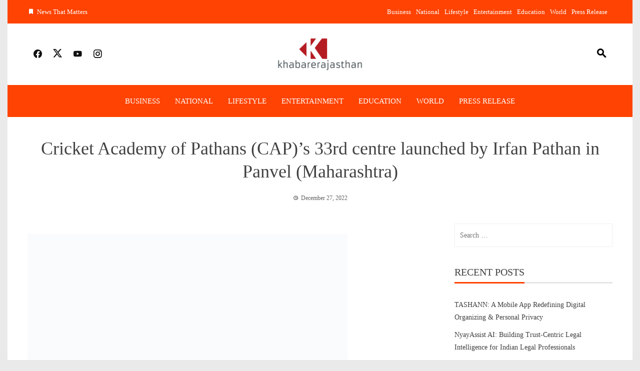

--- FILE ---
content_type: text/html; charset=UTF-8
request_url: https://khabarerajasthan.com/index.php/2022/12/27/cricket-academy-of-pathans-caps-33rd-centre-launched-by-irfan-pathan-in-panvel-maharashtra/
body_size: 21243
content:
<!DOCTYPE html><html lang="en-US"><head><script data-no-optimize="1">var litespeed_docref=sessionStorage.getItem("litespeed_docref");litespeed_docref&&(Object.defineProperty(document,"referrer",{get:function(){return litespeed_docref}}),sessionStorage.removeItem("litespeed_docref"));</script> <meta charset="UTF-8"><meta name="viewport" content="width=device-width, initial-scale=1"><link rel="profile" href="http://gmpg.org/xfn/11"><title>Cricket Academy of Pathans (CAP)’s 33rd centre launched by Irfan Pathan in Panvel (Maharashtra) &#8211; KhabareRajasthan</title><meta name='robots' content='max-image-preview:large' /><link rel='dns-prefetch' href='//fonts.googleapis.com' /><link rel="alternate" type="application/rss+xml" title="KhabareRajasthan &raquo; Feed" href="https://khabarerajasthan.com/index.php/feed/" /><link rel="alternate" title="oEmbed (JSON)" type="application/json+oembed" href="https://khabarerajasthan.com/index.php/wp-json/oembed/1.0/embed?url=https%3A%2F%2Fkhabarerajasthan.com%2Findex.php%2F2022%2F12%2F27%2Fcricket-academy-of-pathans-caps-33rd-centre-launched-by-irfan-pathan-in-panvel-maharashtra%2F" /><link rel="alternate" title="oEmbed (XML)" type="text/xml+oembed" href="https://khabarerajasthan.com/index.php/wp-json/oembed/1.0/embed?url=https%3A%2F%2Fkhabarerajasthan.com%2Findex.php%2F2022%2F12%2F27%2Fcricket-academy-of-pathans-caps-33rd-centre-launched-by-irfan-pathan-in-panvel-maharashtra%2F&#038;format=xml" /><style id='wp-img-auto-sizes-contain-inline-css'>img:is([sizes=auto i],[sizes^="auto," i]){contain-intrinsic-size:3000px 1500px}
/*# sourceURL=wp-img-auto-sizes-contain-inline-css */</style><style id="litespeed-ccss">.wp-block-latest-posts{box-sizing:border-box}.wp-block-latest-posts.wp-block-latest-posts__list{list-style:none;padding-left:0}.wp-block-latest-posts.wp-block-latest-posts__list li{clear:both}ul{box-sizing:border-box}:root{--wp--preset--font-size--normal:16px;--wp--preset--font-size--huge:42px}.screen-reader-text{border:0;clip:rect(1px,1px,1px,1px);-webkit-clip-path:inset(50%);clip-path:inset(50%);height:1px;margin:-1px;overflow:hidden;padding:0;position:absolute;width:1px;word-wrap:normal!important}body{--wp--preset--color--black:#000;--wp--preset--color--cyan-bluish-gray:#abb8c3;--wp--preset--color--white:#fff;--wp--preset--color--pale-pink:#f78da7;--wp--preset--color--vivid-red:#cf2e2e;--wp--preset--color--luminous-vivid-orange:#ff6900;--wp--preset--color--luminous-vivid-amber:#fcb900;--wp--preset--color--light-green-cyan:#7bdcb5;--wp--preset--color--vivid-green-cyan:#00d084;--wp--preset--color--pale-cyan-blue:#8ed1fc;--wp--preset--color--vivid-cyan-blue:#0693e3;--wp--preset--color--vivid-purple:#9b51e0;--wp--preset--gradient--vivid-cyan-blue-to-vivid-purple:linear-gradient(135deg,rgba(6,147,227,1) 0%,#9b51e0 100%);--wp--preset--gradient--light-green-cyan-to-vivid-green-cyan:linear-gradient(135deg,#7adcb4 0%,#00d082 100%);--wp--preset--gradient--luminous-vivid-amber-to-luminous-vivid-orange:linear-gradient(135deg,rgba(252,185,0,1) 0%,rgba(255,105,0,1) 100%);--wp--preset--gradient--luminous-vivid-orange-to-vivid-red:linear-gradient(135deg,rgba(255,105,0,1) 0%,#cf2e2e 100%);--wp--preset--gradient--very-light-gray-to-cyan-bluish-gray:linear-gradient(135deg,#eee 0%,#a9b8c3 100%);--wp--preset--gradient--cool-to-warm-spectrum:linear-gradient(135deg,#4aeadc 0%,#9778d1 20%,#cf2aba 40%,#ee2c82 60%,#fb6962 80%,#fef84c 100%);--wp--preset--gradient--blush-light-purple:linear-gradient(135deg,#ffceec 0%,#9896f0 100%);--wp--preset--gradient--blush-bordeaux:linear-gradient(135deg,#fecda5 0%,#fe2d2d 50%,#6b003e 100%);--wp--preset--gradient--luminous-dusk:linear-gradient(135deg,#ffcb70 0%,#c751c0 50%,#4158d0 100%);--wp--preset--gradient--pale-ocean:linear-gradient(135deg,#fff5cb 0%,#b6e3d4 50%,#33a7b5 100%);--wp--preset--gradient--electric-grass:linear-gradient(135deg,#caf880 0%,#71ce7e 100%);--wp--preset--gradient--midnight:linear-gradient(135deg,#020381 0%,#2874fc 100%);--wp--preset--font-size--small:.9rem;--wp--preset--font-size--medium:1.05rem;--wp--preset--font-size--large:clamp(1.39rem,1.39rem + ((1vw - .2rem)*0.836),1.85rem);--wp--preset--font-size--x-large:clamp(1.85rem,1.85rem + ((1vw - .2rem)*1.182),2.5rem);--wp--preset--font-size--xx-large:clamp(2.5rem,2.5rem + ((1vw - .2rem)*1.4),3.27rem);--wp--preset--font-family--body:"Inter",sans-serif;--wp--preset--font-family--heading:"Jost",sans-serif;--wp--preset--spacing--20:.44rem;--wp--preset--spacing--30:.67rem;--wp--preset--spacing--40:1rem;--wp--preset--spacing--50:1.5rem;--wp--preset--spacing--60:2.25rem;--wp--preset--spacing--70:3.38rem;--wp--preset--spacing--80:5.06rem;--wp--preset--shadow--natural:6px 6px 9px rgba(0,0,0,.2);--wp--preset--shadow--deep:12px 12px 50px rgba(0,0,0,.4);--wp--preset--shadow--sharp:6px 6px 0px rgba(0,0,0,.2);--wp--preset--shadow--outlined:6px 6px 0px -3px rgba(255,255,255,1),6px 6px rgba(0,0,0,1);--wp--preset--shadow--crisp:6px 6px 0px rgba(0,0,0,1)}body{margin:0;--wp--style--global--content-size:900px;--wp--style--global--wide-size:1200px}body{--wp--style--block-gap:1.2rem}body{font-family:var(--wp--preset--font-family--body);font-size:var(--wp--preset--font-size--medium);font-style:normal;font-weight:400;line-height:1.55;--wp--style--root--padding-top:0px;--wp--style--root--padding-right:50px;--wp--style--root--padding-bottom:0px;--wp--style--root--padding-left:50px}h1,h3{font-family:var(--wp--preset--font-family--heading);font-weight:400;line-height:1.2}h1{font-size:var(--wp--preset--font-size--xx-large);line-height:1.15}h3{font-size:var(--wp--preset--font-size--large)}html{font-family:sans-serif;-webkit-text-size-adjust:100%;-ms-text-size-adjust:100%}body{margin:0}aside,footer,header,nav{display:block}a{background-color:transparent;text-decoration:none}img{border:0}button,input{color:inherit;font:inherit;margin:0}button{overflow:visible}button{text-transform:none}button{-webkit-appearance:button}button::-moz-focus-inner,input::-moz-focus-inner{border:0;padding:0}input{line-height:normal}input[type=search]{-webkit-appearance:textfield}input[type=search]::-webkit-search-cancel-button,input[type=search]::-webkit-search-decoration{-webkit-appearance:none}html,body,button,input{color:var(--viral-news-body-color,#404040);font-size:var(--viral-news-body-size,14px);letter-spacing:var(--viral-news-body-letter-spacing,0);line-height:var(--viral-news-body-line-height,1.8);font-family:var(--viral-news-body-family,Libre Baskerville);font-weight:var(--viral-news-body-weight,400);font-style:var(--viral-news-body-style,normal);text-decoration:var(--viral-news-body-text-decoration,none);text-transform:var(--viral-news-body-text-transform,none)}h1,h3{font-family:var(--viral-news-header-family,Playfair Display);letter-spacing:var(--viral-news-header-letter-spacing,0);line-height:var(--viral-news-header-line-height,1.3);font-weight:var(--viral-news-header-weight,400);font-style:var(--viral-news-header-style,normal);text-decoration:var(--viral-news-header-text-decoration,none);text-transform:var(--viral-news-header-text-transform,none);margin:0}h1{font-size:36px;margin-bottom:15px}h3{font-size:26px;margin-bottom:15px}p{margin:0 0 15px}i{font-style:italic}html{box-sizing:border-box}*,*:before,*:after{box-sizing:inherit}body{background:#fff}ul{margin:0 0 20px 25px;padding:0}ul{list-style:square}img{height:auto;max-width:100%;vertical-align:middle}button{background:var(--viral-news-template-color,#0078af);color:#fff;padding:10px 20px;border:0}input[type=search]{border:1px solid #eee;width:100%;padding:10px}a{color:var(--viral-news-body-color,#404040);text-decoration:none}.screen-reader-text{border:0;clip:rect(1px,1px,1px,1px);clip-path:inset(50%);height:1px;margin:-1px;overflow:hidden;padding:0;position:absolute!important;width:1px;word-wrap:normal!important}.wp-block-latest-posts.wp-block-latest-posts__list{margin-left:0}.vn-clearfix:before,.vn-clearfix:after,.site-footer:before,.site-footer:after{content:"";display:table}.vn-clearfix:after,.site-footer:after{clear:both}.widget{margin:0 0 30px}.widget a{color:#404040}.search-form{display:flex}#primary{width:69%;float:left}.vn-main-header{margin-bottom:40px;text-align:center}.vn-main-header h1{margin-bottom:0}.error404 .page-content{min-height:200px}.widget_categories li:before,.widget_categories li:after{content:"";display:table}.widget_categories li:after{clear:both}.widget_categories li{text-align:right}.widget_categories li a{float:left}.vn-boxed{background:#eaeaea}.vn-boxed #vn-page{width:1250px;margin:0 auto;background:#fff}.vn-container{width:1170px;margin:0 auto}#vn-masthead{position:relative;z-index:999}.vn-top-header{color:#333;padding:12px 0;font-size:13px;border-bottom:1px solid #eee;background:#fff}.vn-top-header.vn-theme-color{border:none;color:#fff;background:var(--viral-news-template-color,#0078af)}.vn-top-header.vn-theme-color a{color:#fff}.vn-top-header .vn-container{display:flex;justify-content:space-between;align-items:center}.vn-top-header a{color:#333}.vn-top-left-header{max-width:60%}.vn-top-left-header>span{display:inline-block;margin-right:25px}.vn-top-left-header>span i{display:inline-block;margin-right:6px;font-weight:700}.vn-top-right-header>.vn-top-menu{display:inline-block}.vn-top-right-header .vn-top-menu ul{margin:0;padding:0;list-style:none}.vn-top-right-header .vn-top-menu ul li{display:inline;margin-right:10px}.vn-top-right-header{max-width:70%}.vn-header{padding:var(--viral-news-header-padding,50px 0);background-size:cover;background-position:center;background-image:var(--viral-news-header-image)}.vn-header .vn-container{display:-webkit-flex;display:flex;align-items:center;-webkit-align-items:center;justify-content:space-between}.vn-header-social-icons,.vn-header-search{width:260px}#vn-site-branding{text-align:center;padding:10px 0}.vn-header a{color:#444}.vn-header-social-icons a{padding:10px;font-size:20px;color:#111}.vn-header-search{text-align:right;font-size:24px}.vn-header-search span{color:#000}.vn-header-search i{padding:10px;color:inherit;font-weight:700;transform:rotate(90deg)}#vn-site-navigation{border-top:1px solid #eee;border-bottom:1px solid #eee;margin-bottom:40px;background:#fff}#vn-site-navigation .vn-container{display:flex;justify-content:center}.vn-main-navigation ul{list-style:none;margin:0;padding-left:0;font-family:var(--viral-news-menu-family,Playfair Display)}.vn-main-navigation li{float:left;position:relative}.vn-main-navigation a{display:block;color:#333;line-height:32px;letter-spacing:var(--viral-news-menu-letter-spacing,0);font-size:var(--viral-news-menu-size,15px);font-weight:var(--viral-news-menu-weight,400);font-style:var(--viral-news-menu-style,normal);text-decoration:var(--viral-news-menu-text-decoration,none);text-transform:var(--viral-news-menu-text-transform,uppercase)}.vn-menu>ul>li{padding:16px 0;margin:0 15px}.vn-menu>ul>li>a{padding:0}.vn-main-navigation .vn-menu>ul>li>a:after{content:"";position:absolute;left:0;width:0;top:100%;margin-top:-15px;background:#333;height:1px}#vn-site-navigation.vn-theme-color{border:none;background:var(--viral-news-template-color,#0078af)}#vn-site-navigation.vn-theme-color .vn-menu>ul>li>a{color:#fff}.vn-main-navigation.vn-theme-color .vn-menu>ul>li>a:after{background:#fff}#vn-colophon{background:#000;color:#fafafa}#vn-colophon a{color:#f0f0f0}.vn-top-footer-inner{margin:0 -20px}.vn-top-footer{padding:60px 0 30px}.vn-footer-block{width:25%;padding:0 20px;float:left}.vn-footer-block .widget-title{font-size:22px;margin-bottom:20px;color:#eee}.vn-footer-block ul{list-style:none;padding:0;margin:0}.vn-footer-block li{padding:5px 0;line-height:1.3}.vn-footer-block .widget_categories>ul{display:grid;grid-template-columns:repeat(2,1fr);gap:8px}#vn-back-top{background:var(--viral-news-template-color,#0078af);color:#fff;height:40px;width:40px;position:fixed;right:20px;bottom:20px;display:flex;align-items:center;justify-content:center;font-size:24px;transform:scale(1);-ms-transform:scale(1);-webkit-transform:scale(1)}#vn-back-top.vn-hide{opacity:0;visibility:hidden;transform:scale(.5);-ms-transform:scale(.5);-webkit-transform:scale(.5)}.ht-search-wrapper{position:fixed;left:0;right:0;top:0;bottom:0;background:rgba(0,0,0,.9);z-index:99999;opacity:0;visibility:hidden}.ht-search-close{position:absolute;top:0;right:0;height:90px;width:90px;text-align:center;line-height:90px;color:#333;font-size:30px}.ht-search-close span{display:block;position:absolute;height:40px;width:40px;left:25px;top:25px}.ht-search-close span:after,.ht-search-close span:before{content:"";position:absolute;left:0;top:50%;height:2px;width:100%;background:#333}.ht-search-close span:after{transform:rotate(45deg)}.ht-search-close span:before{transform:rotate(-45deg)}.ht-search-container{position:absolute;left:20%;right:20%;top:50%;-webkit-transform:translateY(-50%);transform:translateY(-50%)}.ht-search-container .search-form{background:#fff;padding:0 90px}.ht-search-container .search-field{width:100%;background:0 0;border:none;height:90px;font-size:30px;color:#333;padding:15px;line-height:1}.ht-search-container .search-submit{background:0 0!important;border:none;position:absolute;left:0;top:0;height:90px;width:90px;text-align:center;line-height:90px;font-size:28px;padding:0;color:#333}.vn-main-navigation .vn-toggle-menu,.vn-main-navigation .vn-header-search{display:none}@media screen and (max-width:1250px){.vn-boxed #vn-page{width:100%}}@media screen and (max-width:1200px){.vn-container{width:100%;padding:0 30px}}@media screen and (max-width:1000px){.vn-top-header .vn-container{display:block}.vn-top-right-header{display:none}.vn-top-left-header{text-align:center;max-width:100%}#vn-site-navigation .vn-container{justify-content:flex-end}.vn-main-navigation .vn-menu{display:none;background:#fff;float:none;position:absolute;top:100%;left:0;right:0;text-align:center;box-shadow:0 4px 6px rgba(0,0,0,.1)}.vn-main-navigation li{float:none;display:inline-block}.vn-main-navigation .vn-menu a{color:#0e0e0e!important}.vn-main-navigation .vn-toggle-menu{display:block;float:right;height:54px;width:54px;display:flex;align-items:center;justify-content:center}.vn-main-navigation .vn-toggle-menu span{position:relative;background:#333;height:2px;width:32px;display:block;box-shadow:0 10px 0px 0px #333,0 -10px 0px 0px #333}.vn-theme-color.vn-main-navigation .vn-toggle-menu span{background:#fff;box-shadow:0 10px 0px 0px #fff,0 -10px 0px 0px #fff}.vn-theme-color.vn-main-navigation .vn-header-search span{color:#fff}}@media screen and (max-width:768px){.vn-header .vn-container{display:block}.vn-header-social-icons,.vn-header-search{display:none}#vn-site-navigation .vn-container{justify-content:space-between;align-items:center}.vn-main-navigation .vn-header-search{display:block;width:auto}.vn-main-navigation .vn-header-search span{font-size:18px}.ht-search-container{left:20px;right:20px}#vn-site-branding{text-align:center}.vn-menu>ul>li,.vn-main-navigation li{padding:0;display:block;border-bottom:1px solid #fafafa}.vn-menu>ul>li>a,.vn-main-navigation a{padding:12px 0}.vn-menu>ul>li>a:after{display:none}#primary{width:auto!important;float:none!important}.vn-footer-block{width:100%;float:none;margin-bottom:40px}.vn-footer-block:last-child{margin-bottom:0}.vn-footer-block .widget:last-child{margin-bottom:0}}@media screen and (max-width:580px){#vn-site-branding{padding:0}}@media screen and (max-width:480px){.ht-search-container .search-form{padding:0 50px}.ht-search-container .search-field{height:60px;font-size:18px}.ht-search-container .search-submit,.ht-search-close{height:60px;width:50px;line-height:60px;font-size:16px}.ht-search-close span{height:20px;width:20px;left:15px;top:20px}}@media screen and (min-width:1001px){.vn-main-navigation .vn-menu{display:block!important}}:root{--viral-news-template-color:#ff4302;--viral-news-header-image:url();--viral-news-header-padding:50px 0;--viral-news-body-family:'Open Sans',serif;--viral-news-header-family:'Poppins',serif}[class^=ti-]{font-family:'Twitter Icon'!important;speak:never;font-style:normal;font-weight:400;font-variant:normal;text-transform:none;line-height:1;-webkit-font-smoothing:antialiased;-moz-osx-font-smoothing:grayscale}.ti-x-twitter:before{content:"\e901"}[class^=mdi-]{font-family:'Material Design Icons'!important;font-style:normal;font-weight:400;font-variant:normal;text-transform:none;font-size:inherit;text-rendering:auto;line-height:inherit;-webkit-font-smoothing:antialiased;-moz-osx-font-smoothing:grayscale}.mdi-bookmark:before{content:"\F00C0"}.mdi-chevron-up:before{content:"\F0143"}.mdi-facebook:before{content:"\F020C"}.mdi-instagram:before{content:"\F02FE"}.mdi-magnify:before{content:"\F0349"}.mdi-youtube:before{content:"\F05C3"}#vn-site-branding img{width:180px}.vn-header.vn-black{padding:15px}</style><link rel="preload" data-asynced="1" data-optimized="2" as="style" onload="this.onload=null;this.rel='stylesheet'" href="https://khabarerajasthan.com/wp-content/litespeed/css/4ff8a07165185351ecce14a164a58bf7.css?ver=c768f" /><script data-optimized="1" type="litespeed/javascript" data-src="https://khabarerajasthan.com/wp-content/plugins/litespeed-cache/assets/js/css_async.min.js"></script> <style id='wp-block-latest-posts-inline-css'>.wp-block-latest-posts{box-sizing:border-box}.wp-block-latest-posts.alignleft{margin-right:2em}.wp-block-latest-posts.alignright{margin-left:2em}.wp-block-latest-posts.wp-block-latest-posts__list{list-style:none}.wp-block-latest-posts.wp-block-latest-posts__list li{clear:both;overflow-wrap:break-word}.wp-block-latest-posts.is-grid{display:flex;flex-wrap:wrap}.wp-block-latest-posts.is-grid li{margin:0 1.25em 1.25em 0;width:100%}@media (min-width:600px){.wp-block-latest-posts.columns-2 li{width:calc(50% - .625em)}.wp-block-latest-posts.columns-2 li:nth-child(2n){margin-right:0}.wp-block-latest-posts.columns-3 li{width:calc(33.33333% - .83333em)}.wp-block-latest-posts.columns-3 li:nth-child(3n){margin-right:0}.wp-block-latest-posts.columns-4 li{width:calc(25% - .9375em)}.wp-block-latest-posts.columns-4 li:nth-child(4n){margin-right:0}.wp-block-latest-posts.columns-5 li{width:calc(20% - 1em)}.wp-block-latest-posts.columns-5 li:nth-child(5n){margin-right:0}.wp-block-latest-posts.columns-6 li{width:calc(16.66667% - 1.04167em)}.wp-block-latest-posts.columns-6 li:nth-child(6n){margin-right:0}}:root :where(.wp-block-latest-posts.is-grid){padding:0}:root :where(.wp-block-latest-posts.wp-block-latest-posts__list){padding-left:0}.wp-block-latest-posts__post-author,.wp-block-latest-posts__post-date{display:block;font-size:.8125em}.wp-block-latest-posts__post-excerpt,.wp-block-latest-posts__post-full-content{margin-bottom:1em;margin-top:.5em}.wp-block-latest-posts__featured-image a{display:inline-block}.wp-block-latest-posts__featured-image img{height:auto;max-width:100%;width:auto}.wp-block-latest-posts__featured-image.alignleft{float:left;margin-right:1em}.wp-block-latest-posts__featured-image.alignright{float:right;margin-left:1em}.wp-block-latest-posts__featured-image.aligncenter{margin-bottom:1em;text-align:center}
/*# sourceURL=https://khabarerajasthan.com/wp-includes/blocks/latest-posts/style.min.css */</style><style id='global-styles-inline-css'>:root{--wp--preset--aspect-ratio--square: 1;--wp--preset--aspect-ratio--4-3: 4/3;--wp--preset--aspect-ratio--3-4: 3/4;--wp--preset--aspect-ratio--3-2: 3/2;--wp--preset--aspect-ratio--2-3: 2/3;--wp--preset--aspect-ratio--16-9: 16/9;--wp--preset--aspect-ratio--9-16: 9/16;--wp--preset--color--black: #000000;--wp--preset--color--cyan-bluish-gray: #abb8c3;--wp--preset--color--white: #ffffff;--wp--preset--color--pale-pink: #f78da7;--wp--preset--color--vivid-red: #cf2e2e;--wp--preset--color--luminous-vivid-orange: #ff6900;--wp--preset--color--luminous-vivid-amber: #fcb900;--wp--preset--color--light-green-cyan: #7bdcb5;--wp--preset--color--vivid-green-cyan: #00d084;--wp--preset--color--pale-cyan-blue: #8ed1fc;--wp--preset--color--vivid-cyan-blue: #0693e3;--wp--preset--color--vivid-purple: #9b51e0;--wp--preset--gradient--vivid-cyan-blue-to-vivid-purple: linear-gradient(135deg,rgb(6,147,227) 0%,rgb(155,81,224) 100%);--wp--preset--gradient--light-green-cyan-to-vivid-green-cyan: linear-gradient(135deg,rgb(122,220,180) 0%,rgb(0,208,130) 100%);--wp--preset--gradient--luminous-vivid-amber-to-luminous-vivid-orange: linear-gradient(135deg,rgb(252,185,0) 0%,rgb(255,105,0) 100%);--wp--preset--gradient--luminous-vivid-orange-to-vivid-red: linear-gradient(135deg,rgb(255,105,0) 0%,rgb(207,46,46) 100%);--wp--preset--gradient--very-light-gray-to-cyan-bluish-gray: linear-gradient(135deg,rgb(238,238,238) 0%,rgb(169,184,195) 100%);--wp--preset--gradient--cool-to-warm-spectrum: linear-gradient(135deg,rgb(74,234,220) 0%,rgb(151,120,209) 20%,rgb(207,42,186) 40%,rgb(238,44,130) 60%,rgb(251,105,98) 80%,rgb(254,248,76) 100%);--wp--preset--gradient--blush-light-purple: linear-gradient(135deg,rgb(255,206,236) 0%,rgb(152,150,240) 100%);--wp--preset--gradient--blush-bordeaux: linear-gradient(135deg,rgb(254,205,165) 0%,rgb(254,45,45) 50%,rgb(107,0,62) 100%);--wp--preset--gradient--luminous-dusk: linear-gradient(135deg,rgb(255,203,112) 0%,rgb(199,81,192) 50%,rgb(65,88,208) 100%);--wp--preset--gradient--pale-ocean: linear-gradient(135deg,rgb(255,245,203) 0%,rgb(182,227,212) 50%,rgb(51,167,181) 100%);--wp--preset--gradient--electric-grass: linear-gradient(135deg,rgb(202,248,128) 0%,rgb(113,206,126) 100%);--wp--preset--gradient--midnight: linear-gradient(135deg,rgb(2,3,129) 0%,rgb(40,116,252) 100%);--wp--preset--font-size--small: 0.9rem;--wp--preset--font-size--medium: 1.05rem;--wp--preset--font-size--large: clamp(1.39rem, 1.39rem + ((1vw - 0.2rem) * 0.836), 1.85rem);--wp--preset--font-size--x-large: clamp(1.85rem, 1.85rem + ((1vw - 0.2rem) * 1.182), 2.5rem);--wp--preset--font-size--xx-large: clamp(2.5rem, 2.5rem + ((1vw - 0.2rem) * 1.4), 3.27rem);--wp--preset--spacing--20: 0.44rem;--wp--preset--spacing--30: 0.67rem;--wp--preset--spacing--40: 1rem;--wp--preset--spacing--50: 1.5rem;--wp--preset--spacing--60: 2.25rem;--wp--preset--spacing--70: 3.38rem;--wp--preset--spacing--80: 5.06rem;--wp--preset--shadow--natural: 6px 6px 9px rgba(0, 0, 0, 0.2);--wp--preset--shadow--deep: 12px 12px 50px rgba(0, 0, 0, 0.4);--wp--preset--shadow--sharp: 6px 6px 0px rgba(0, 0, 0, 0.2);--wp--preset--shadow--outlined: 6px 6px 0px -3px rgb(255, 255, 255), 6px 6px rgb(0, 0, 0);--wp--preset--shadow--crisp: 6px 6px 0px rgb(0, 0, 0);}:root { --wp--style--global--content-size: 1100px;--wp--style--global--wide-size: 1200px; }:where(body) { margin: 0; }.wp-site-blocks > .alignleft { float: left; margin-right: 2em; }.wp-site-blocks > .alignright { float: right; margin-left: 2em; }.wp-site-blocks > .aligncenter { justify-content: center; margin-left: auto; margin-right: auto; }:where(.wp-site-blocks) > * { margin-block-start: 24px; margin-block-end: 0; }:where(.wp-site-blocks) > :first-child { margin-block-start: 0; }:where(.wp-site-blocks) > :last-child { margin-block-end: 0; }:root { --wp--style--block-gap: 24px; }:root :where(.is-layout-flow) > :first-child{margin-block-start: 0;}:root :where(.is-layout-flow) > :last-child{margin-block-end: 0;}:root :where(.is-layout-flow) > *{margin-block-start: 24px;margin-block-end: 0;}:root :where(.is-layout-constrained) > :first-child{margin-block-start: 0;}:root :where(.is-layout-constrained) > :last-child{margin-block-end: 0;}:root :where(.is-layout-constrained) > *{margin-block-start: 24px;margin-block-end: 0;}:root :where(.is-layout-flex){gap: 24px;}:root :where(.is-layout-grid){gap: 24px;}.is-layout-flow > .alignleft{float: left;margin-inline-start: 0;margin-inline-end: 2em;}.is-layout-flow > .alignright{float: right;margin-inline-start: 2em;margin-inline-end: 0;}.is-layout-flow > .aligncenter{margin-left: auto !important;margin-right: auto !important;}.is-layout-constrained > .alignleft{float: left;margin-inline-start: 0;margin-inline-end: 2em;}.is-layout-constrained > .alignright{float: right;margin-inline-start: 2em;margin-inline-end: 0;}.is-layout-constrained > .aligncenter{margin-left: auto !important;margin-right: auto !important;}.is-layout-constrained > :where(:not(.alignleft):not(.alignright):not(.alignfull)){max-width: var(--wp--style--global--content-size);margin-left: auto !important;margin-right: auto !important;}.is-layout-constrained > .alignwide{max-width: var(--wp--style--global--wide-size);}body .is-layout-flex{display: flex;}.is-layout-flex{flex-wrap: wrap;align-items: center;}.is-layout-flex > :is(*, div){margin: 0;}body .is-layout-grid{display: grid;}.is-layout-grid > :is(*, div){margin: 0;}body{padding-top: 0px;padding-right: 0px;padding-bottom: 0px;padding-left: 0px;}:root :where(.wp-element-button, .wp-block-button__link){background-color: #32373c;border-width: 0;color: #fff;font-family: inherit;font-size: inherit;font-style: inherit;font-weight: inherit;letter-spacing: inherit;line-height: inherit;padding-top: calc(0.667em + 2px);padding-right: calc(1.333em + 2px);padding-bottom: calc(0.667em + 2px);padding-left: calc(1.333em + 2px);text-decoration: none;text-transform: inherit;}.has-black-color{color: var(--wp--preset--color--black) !important;}.has-cyan-bluish-gray-color{color: var(--wp--preset--color--cyan-bluish-gray) !important;}.has-white-color{color: var(--wp--preset--color--white) !important;}.has-pale-pink-color{color: var(--wp--preset--color--pale-pink) !important;}.has-vivid-red-color{color: var(--wp--preset--color--vivid-red) !important;}.has-luminous-vivid-orange-color{color: var(--wp--preset--color--luminous-vivid-orange) !important;}.has-luminous-vivid-amber-color{color: var(--wp--preset--color--luminous-vivid-amber) !important;}.has-light-green-cyan-color{color: var(--wp--preset--color--light-green-cyan) !important;}.has-vivid-green-cyan-color{color: var(--wp--preset--color--vivid-green-cyan) !important;}.has-pale-cyan-blue-color{color: var(--wp--preset--color--pale-cyan-blue) !important;}.has-vivid-cyan-blue-color{color: var(--wp--preset--color--vivid-cyan-blue) !important;}.has-vivid-purple-color{color: var(--wp--preset--color--vivid-purple) !important;}.has-black-background-color{background-color: var(--wp--preset--color--black) !important;}.has-cyan-bluish-gray-background-color{background-color: var(--wp--preset--color--cyan-bluish-gray) !important;}.has-white-background-color{background-color: var(--wp--preset--color--white) !important;}.has-pale-pink-background-color{background-color: var(--wp--preset--color--pale-pink) !important;}.has-vivid-red-background-color{background-color: var(--wp--preset--color--vivid-red) !important;}.has-luminous-vivid-orange-background-color{background-color: var(--wp--preset--color--luminous-vivid-orange) !important;}.has-luminous-vivid-amber-background-color{background-color: var(--wp--preset--color--luminous-vivid-amber) !important;}.has-light-green-cyan-background-color{background-color: var(--wp--preset--color--light-green-cyan) !important;}.has-vivid-green-cyan-background-color{background-color: var(--wp--preset--color--vivid-green-cyan) !important;}.has-pale-cyan-blue-background-color{background-color: var(--wp--preset--color--pale-cyan-blue) !important;}.has-vivid-cyan-blue-background-color{background-color: var(--wp--preset--color--vivid-cyan-blue) !important;}.has-vivid-purple-background-color{background-color: var(--wp--preset--color--vivid-purple) !important;}.has-black-border-color{border-color: var(--wp--preset--color--black) !important;}.has-cyan-bluish-gray-border-color{border-color: var(--wp--preset--color--cyan-bluish-gray) !important;}.has-white-border-color{border-color: var(--wp--preset--color--white) !important;}.has-pale-pink-border-color{border-color: var(--wp--preset--color--pale-pink) !important;}.has-vivid-red-border-color{border-color: var(--wp--preset--color--vivid-red) !important;}.has-luminous-vivid-orange-border-color{border-color: var(--wp--preset--color--luminous-vivid-orange) !important;}.has-luminous-vivid-amber-border-color{border-color: var(--wp--preset--color--luminous-vivid-amber) !important;}.has-light-green-cyan-border-color{border-color: var(--wp--preset--color--light-green-cyan) !important;}.has-vivid-green-cyan-border-color{border-color: var(--wp--preset--color--vivid-green-cyan) !important;}.has-pale-cyan-blue-border-color{border-color: var(--wp--preset--color--pale-cyan-blue) !important;}.has-vivid-cyan-blue-border-color{border-color: var(--wp--preset--color--vivid-cyan-blue) !important;}.has-vivid-purple-border-color{border-color: var(--wp--preset--color--vivid-purple) !important;}.has-vivid-cyan-blue-to-vivid-purple-gradient-background{background: var(--wp--preset--gradient--vivid-cyan-blue-to-vivid-purple) !important;}.has-light-green-cyan-to-vivid-green-cyan-gradient-background{background: var(--wp--preset--gradient--light-green-cyan-to-vivid-green-cyan) !important;}.has-luminous-vivid-amber-to-luminous-vivid-orange-gradient-background{background: var(--wp--preset--gradient--luminous-vivid-amber-to-luminous-vivid-orange) !important;}.has-luminous-vivid-orange-to-vivid-red-gradient-background{background: var(--wp--preset--gradient--luminous-vivid-orange-to-vivid-red) !important;}.has-very-light-gray-to-cyan-bluish-gray-gradient-background{background: var(--wp--preset--gradient--very-light-gray-to-cyan-bluish-gray) !important;}.has-cool-to-warm-spectrum-gradient-background{background: var(--wp--preset--gradient--cool-to-warm-spectrum) !important;}.has-blush-light-purple-gradient-background{background: var(--wp--preset--gradient--blush-light-purple) !important;}.has-blush-bordeaux-gradient-background{background: var(--wp--preset--gradient--blush-bordeaux) !important;}.has-luminous-dusk-gradient-background{background: var(--wp--preset--gradient--luminous-dusk) !important;}.has-pale-ocean-gradient-background{background: var(--wp--preset--gradient--pale-ocean) !important;}.has-electric-grass-gradient-background{background: var(--wp--preset--gradient--electric-grass) !important;}.has-midnight-gradient-background{background: var(--wp--preset--gradient--midnight) !important;}.has-small-font-size{font-size: var(--wp--preset--font-size--small) !important;}.has-medium-font-size{font-size: var(--wp--preset--font-size--medium) !important;}.has-large-font-size{font-size: var(--wp--preset--font-size--large) !important;}.has-x-large-font-size{font-size: var(--wp--preset--font-size--x-large) !important;}.has-xx-large-font-size{font-size: var(--wp--preset--font-size--xx-large) !important;}
/*# sourceURL=global-styles-inline-css */</style><style id='viral-news-style-inline-css'>:root{--viral-news-template-color:#ff4302;--viral-news-header-image:url();--viral-news-header-padding:50px 0;--viral-news-body-family:'Open Sans',serif;--viral-news-header-family:'Poppins',serif}
/*# sourceURL=viral-news-style-inline-css */</style> <script type="litespeed/javascript" data-src="https://khabarerajasthan.com/wp-includes/js/jquery/jquery.min.js" id="jquery-core-js"></script> <link rel="https://api.w.org/" href="https://khabarerajasthan.com/index.php/wp-json/" /><link rel="alternate" title="JSON" type="application/json" href="https://khabarerajasthan.com/index.php/wp-json/wp/v2/posts/14176" /><link rel="EditURI" type="application/rsd+xml" title="RSD" href="https://khabarerajasthan.com/xmlrpc.php?rsd" /><link rel="canonical" href="https://khabarerajasthan.com/index.php/2022/12/27/cricket-academy-of-pathans-caps-33rd-centre-launched-by-irfan-pathan-in-panvel-maharashtra/" /><link rel='shortlink' href='https://khabarerajasthan.com/?p=14176' /><link rel="icon" href="https://khabarerajasthan.com/wp-content/uploads/2023/06/cropped-khabrerajasthan-32x32.jpg" sizes="32x32" /><link rel="icon" href="https://khabarerajasthan.com/wp-content/uploads/2023/06/cropped-khabrerajasthan-192x192.jpg" sizes="192x192" /><link rel="apple-touch-icon" href="https://khabarerajasthan.com/wp-content/uploads/2023/06/cropped-khabrerajasthan-180x180.jpg" /><meta name="msapplication-TileImage" content="https://khabarerajasthan.com/wp-content/uploads/2023/06/cropped-khabrerajasthan-270x270.jpg" /><style id="wp-custom-css">#vn-site-branding img{
/* 	height: 60px;
	width: auto; */
	width:180px;
}
.vn-header.vn-black{padding:15px;}</style></head><body class="wp-singular post-template-default single single-post postid-14176 single-format-standard wp-custom-logo wp-embed-responsive wp-theme-viral-news viral-news-right-sidebar vn-boxed"><div id="vn-page">
<a class="skip-link screen-reader-text" href="#vn-content">Skip to content</a><header id="vn-masthead" class="vn-site-header" ><div class="vn-top-header vn-theme-color"><div class="vn-container"><div class="vn-top-left-header">
<span><i class="mdi-bookmark"></i>News That Matters</span></div><div class="vn-top-right-header"><div class="vn-top-menu"><ul id="menu-new" class="vn-clearfix"><li id="menu-item-10428" class="menu-item menu-item-type-taxonomy menu-item-object-category current-post-ancestor current-menu-parent current-post-parent menu-item-10428"><a href="https://khabarerajasthan.com/index.php/category/business/">Business</a></li><li id="menu-item-10429" class="menu-item menu-item-type-taxonomy menu-item-object-category menu-item-10429"><a href="https://khabarerajasthan.com/index.php/category/national/">National</a></li><li id="menu-item-10430" class="menu-item menu-item-type-taxonomy menu-item-object-category menu-item-10430"><a href="https://khabarerajasthan.com/index.php/category/lifestyle/">Lifestyle</a></li><li id="menu-item-10431" class="menu-item menu-item-type-taxonomy menu-item-object-category menu-item-10431"><a href="https://khabarerajasthan.com/index.php/category/entertainment/">Entertainment</a></li><li id="menu-item-10432" class="menu-item menu-item-type-taxonomy menu-item-object-category menu-item-10432"><a href="https://khabarerajasthan.com/index.php/category/education/">Education</a></li><li id="menu-item-10433" class="menu-item menu-item-type-taxonomy menu-item-object-category menu-item-10433"><a href="https://khabarerajasthan.com/index.php/category/world/">World</a></li><li id="menu-item-10427" class="menu-item menu-item-type-taxonomy menu-item-object-category menu-item-10427"><a href="https://khabarerajasthan.com/index.php/category/press-release/">Press Release</a></li></ul></div></div></div></div><div class="vn-header vn-black"><div class="vn-container"><div class="vn-header-social-icons"><a class="vn-facebook" href="#" target="_blank"><i class="mdi-facebook"></i></a><a class="vn-twitter" href="#" target="_blank"><i class="ti-x-twitter"></i></a><a class="vn-youtube" href="#" target="_blank"><i class="mdi-youtube"></i></a><a class="vn-instagram" href="#" target="_blank"><i class="mdi-instagram"></i></a></div><div id="vn-site-branding">
<a href="https://khabarerajasthan.com/" class="custom-logo-link" rel="home"><img data-lazyloaded="1" src="[data-uri]" width="2327" height="942" data-src="https://khabarerajasthan.com/wp-content/uploads/2023/06/khabrerajasthan.png" class="custom-logo" alt="" decoding="async" data-srcset="https://khabarerajasthan.com/wp-content/uploads/2023/06/khabrerajasthan.png 2327w, https://khabarerajasthan.com/wp-content/uploads/2023/06/khabrerajasthan-300x121.png.webp 300w, https://khabarerajasthan.com/wp-content/uploads/2023/06/khabrerajasthan-1024x415.png.webp 1024w, https://khabarerajasthan.com/wp-content/uploads/2023/06/khabrerajasthan-768x311.png.webp 768w, https://khabarerajasthan.com/wp-content/uploads/2023/06/khabrerajasthan-1536x622.png.webp 1536w, https://khabarerajasthan.com/wp-content/uploads/2023/06/khabrerajasthan-2048x829.png.webp 2048w" data-sizes="(max-width: 2327px) 100vw, 2327px" /></a></div><div class="vn-header-search" ><span><i class="mdi-magnify"></i></span></div></div></div><nav id="vn-site-navigation" class="vn-main-navigation vn-theme-color"><div class="vn-container"><div class="vn-header-search"><span ><i class="mdi-magnify"></i></span></div><a href="#" class="vn-toggle-menu"><span></span></a><div class="vn-menu vn-clearfix"><ul id="menu-new-1" class="vn-clearfix"><li class="menu-item menu-item-type-taxonomy menu-item-object-category current-post-ancestor current-menu-parent current-post-parent menu-item-10428"><a href="https://khabarerajasthan.com/index.php/category/business/">Business</a></li><li class="menu-item menu-item-type-taxonomy menu-item-object-category menu-item-10429"><a href="https://khabarerajasthan.com/index.php/category/national/">National</a></li><li class="menu-item menu-item-type-taxonomy menu-item-object-category menu-item-10430"><a href="https://khabarerajasthan.com/index.php/category/lifestyle/">Lifestyle</a></li><li class="menu-item menu-item-type-taxonomy menu-item-object-category menu-item-10431"><a href="https://khabarerajasthan.com/index.php/category/entertainment/">Entertainment</a></li><li class="menu-item menu-item-type-taxonomy menu-item-object-category menu-item-10432"><a href="https://khabarerajasthan.com/index.php/category/education/">Education</a></li><li class="menu-item menu-item-type-taxonomy menu-item-object-category menu-item-10433"><a href="https://khabarerajasthan.com/index.php/category/world/">World</a></li><li class="menu-item menu-item-type-taxonomy menu-item-object-category menu-item-10427"><a href="https://khabarerajasthan.com/index.php/category/press-release/">Press Release</a></li></ul></div></div></nav></header><div id="vn-content" class="vn-site-content"><div class="vn-container"><header class="vn-main-header"><h1>Cricket Academy of Pathans (CAP)’s 33rd centre launched by Irfan Pathan in Panvel (Maharashtra)</h1><div class="posted-on"><i class="mdi-clock-time-three-outline"></i><time class="entry-date published updated" datetime="2022-12-27T08:23:41+05:30">December 27, 2022</time></div></header><div class="vn-content-wrap vn-clearfix"><div id="primary" class="content-area"><article id="post-14176" class="vn-article-content post-14176 post type-post status-publish format-standard hentry category-business tag-business" ><div class="entry-content"><div class="single-featured-img"></div><div class="dsprime"><img data-lazyloaded="1" src="[data-uri]" decoding="async" width="640" height="480" data-src="https://pnn.digital/wp-content/uploads/2022/12/featured-image-12-1024x768.jpg" class="attachment-large size-large wp-post-image" alt="" loading="lazy" style="margin-bottom: 10px" /></div><p><strong>Panvel (Maharashtra) [India], December 27</strong><strong>:</strong>&nbsp;Ace Ex-International all-rounder, Mr. Irfan Pathan launched 33rd centre of Cricket Academy of Pathans at Panvel in Maharashtra, alongside him Managing Director (CAP), Mr. Harmeet Vasdev, was also present at the launch event at Panvel.</p><p>CAP, with its technology-enabled centres, armed with strong on-ground curriculum &#8211; designed by International Cricket experts and run by highly qualified &amp; certified coaches, will be a boon for aspiring cricketers of Panvel region to fulfil their dreams.</p><p><strong>Irfan Pathan plays the Role of a Mentor!</strong></p><p>Irfan Pathan, Founder, Cricket Academy of Pathans, shared his experiences and exposure of playing cricket at the highest level. He emphasised the importance of regular practice, fitness, dedication and hard work to be able to make a difference in the cut throat competitive cricket circuit in the country.</p><figure class="wp-block-image size-large"><img data-lazyloaded="1" src="[data-uri]" decoding="async" loading="lazy" width="1024" height="768" data-src="https://pnn.digital/wp-content/uploads/2022/12/second-image-12-1024x768.jpg" alt="" class="wp-image-17205" /></figure><p>Speaking about the success of CAP, he added how the brand CAP has grown rapidly in the past 15 months post ease of covid restrictions and is now leaving no stone unturned towards marking CAP&#8217;s presence in every part of the country to provide an opportunity to young talents. In less than 4 weeks we have launched two new CAP centres and conducted 2 masterclass sessions at our existing centres.</p><p>A total of 180+ CAP students have represented their states and districts in various tournaments including Ranji Trophy, C K Nayudu Trophy, Cooch Behar Trophy and many more such tournaments. Earlier this month, three of our players from less than a year-old CAP Itanagar centre have been selected to represent Arunachal Pradesh in different age categories.</p><figure class="wp-block-image size-large"><img data-lazyloaded="1" src="[data-uri]" decoding="async" loading="lazy" width="1024" height="768" data-src="https://pnn.digital/wp-content/uploads/2022/12/third-image-3-1024x768.jpg" alt="" class="wp-image-17206" /></figure><p>Mr. Harmeet Vasdev, Managing Director, CAP added that &#8220;CAP as a brand and model has kind of created a niche for itself in the market, as an unparalleled platform for young talents specially in tier II and tier III cities to capitalise on the opportunity to fulfil their dreams of playing professional cricket.</p><p>CAP centres equipped with modern cricketing technologies such as PitchVision, Stance-beam &amp; CAP App (Mobile Application) adds a whole new dimension of learning and improving their game for CAP students. The CAP App even bridges the gap between the Pathan brothers, coaches and the CAP students.</p><p>He further added Cricket Academy of Pathans (CAP) aims to have 100+ centre under its umbrella across the country by 2024. On road towards 100+, mark we have 10 to 12 launches in next 3 months in cities like Ghaziabad, Siliguri, Cuttack, Bhubaneswar, Palghar, Visakhapatnam, Jammu, Kolkata, New Delhi and Coimbatore.</p><p>If you have any objection to this press release content, kindly contact pr.error.rectification@gmail.com to notify us. We will respond and rectify the situation in the next 24 hours.</p></div><footer class="entry-footer"><div class="cat-links"><i class="mdi-book-open-outline"></i> Posted in <a href="https://khabarerajasthan.com/index.php/category/business/" rel="category tag">Business</a></div><div class="tags-links"><i class="mdi-tag-multiple-outline"></i> Tagged in <a href="https://khabarerajasthan.com/index.php/tag/business/" rel="tag">business</a></div></footer></article><nav class="navigation post-navigation" role="navigation"><div class="nav-links"><div class="nav-previous">
<a href="https://khabarerajasthan.com/index.php/2022/12/27/is-nostradamus-prediction-for-2023-is-right-or-wrong-about-country-world-and-business-by-astrologer-dharmikshree-2/" rel="prev"><span><i class="mdi-chevron-left"></i>Prev</span>Is Nostradamus Prediction for 2023 is right or wrong ? About country, world and business by Astrologer Dharmikshree</a></div><div class="nav-next">
<a href="https://khabarerajasthan.com/index.php/2022/12/27/shailendra-singhs-one-india-my-india-2-0-is-a-tribute-to-the-pms-g20-vision/" rel="next"><span>Next<i class="mdi-chevron-right"></i></span>Shailendra Singh’s One India, My India 2.0 is a Tribute to the PM’s G20 Vision</a></div></div></nav></div><div id="secondary" class="widget-area" ><aside id="search-1" class="widget widget_search"><form role="search" method="get" class="search-form" action="https://khabarerajasthan.com/">
<label>
<span class="screen-reader-text">Search for:</span>
<input type="search" class="search-field" placeholder="Search &hellip;" value="" name="s" />
</label>
<input type="submit" class="search-submit" value="Search" /></form></aside><aside id="recent-posts-1" class="widget widget_recent_entries"><h3 class="widget-title"><span>Recent Posts</span></h3><ul><li>
<a href="https://khabarerajasthan.com/index.php/2026/01/17/tashann-a-mobile-app-redefining-digital-organizing-personal-privacy/">TASHANN: A Mobile App Redefining Digital Organizing &amp; Personal Privacy</a></li><li>
<a href="https://khabarerajasthan.com/index.php/2026/01/17/nyayassist-ai-building-trust-centric-legal-intelligence-for-indian-legal-professionals/">NyayAssist AI: Building Trust-Centric Legal Intelligence for Indian Legal Professionals</a></li><li>
<a href="https://khabarerajasthan.com/index.php/2026/01/17/where-tradition-meets-premium-quality-dna-dry-fruits-redefines-everyday-luxury-and-corporate-gifting/">Where Tradition Meets Premium Quality: DNA Dry Fruits Redefines Everyday Luxury and Corporate Gifting</a></li><li>
<a href="https://khabarerajasthan.com/index.php/2026/01/17/cgc-university-mohali-hosts-bharat-ai-pioneering-the-future-of-inclusive-responsible-and-impact-led-artificial-intelligence/">CGC University Mohali Hosts Bharat AI: Pioneering The Future Of Inclusive, Responsible, And Impact-Led Artificial Intelligence</a></li><li>
<a href="https://khabarerajasthan.com/index.php/2026/01/17/the-7-leading-online-survey-software-solutions-in-2026/">The 7 Leading Online Survey Software Solutions in 2026</a></li></ul></aside><aside id="viral_news_category_block-1" class="widget widget_viral_news_category_block"><div class="vn-category_block"><h3 class="widget-title"><span>Latest Posts</span></h3><div class="vn-post-item vn-clearfix"><div class="vn-post-thumb">
<a href="https://khabarerajasthan.com/index.php/2026/01/17/tashann-a-mobile-app-redefining-digital-organizing-personal-privacy/"><div class="vn-thumb-container">
<img data-lazyloaded="1" src="[data-uri]" width="1200" height="675" alt="TASHANN: A Mobile App Redefining Digital Organizing &amp; Personal Privacy" data-src="https://khabarerajasthan.com/wp-content/uploads/2026/01/PNN-2026-01-17T185721862.jpg"></div>
</a></div><div class="vn-post-content"><h3><a href="https://khabarerajasthan.com/index.php/2026/01/17/tashann-a-mobile-app-redefining-digital-organizing-personal-privacy/">TASHANN: A Mobile App Redefining Digital Organizing &amp; Personal Privacy</a></h3><div class="posted-on"><i class="mdi-clock-time-three-outline"></i><time class="entry-date published updated" datetime="2026-01-17T19:20:57+05:30">January 17, 2026</time></div></div></div><div class="vn-post-item vn-clearfix"><div class="vn-post-thumb">
<a href="https://khabarerajasthan.com/index.php/2026/01/17/nyayassist-ai-building-trust-centric-legal-intelligence-for-indian-legal-professionals/"><div class="vn-thumb-container">
<img data-lazyloaded="1" src="[data-uri]" width="1200" height="675" alt="NyayAssist AI: Building Trust-Centric Legal Intelligence for Indian Legal Professionals" data-src="https://khabarerajasthan.com/wp-content/uploads/2026/01/PNN-1-n-ai.jpg"></div>
</a></div><div class="vn-post-content"><h3><a href="https://khabarerajasthan.com/index.php/2026/01/17/nyayassist-ai-building-trust-centric-legal-intelligence-for-indian-legal-professionals/">NyayAssist AI: Building Trust-Centric Legal Intelligence for Indian Legal Professionals</a></h3><div class="posted-on"><i class="mdi-clock-time-three-outline"></i><time class="entry-date published updated" datetime="2026-01-17T19:18:09+05:30">January 17, 2026</time></div></div></div><div class="vn-post-item vn-clearfix"><div class="vn-post-thumb">
<a href="https://khabarerajasthan.com/index.php/2026/01/17/where-tradition-meets-premium-quality-dna-dry-fruits-redefines-everyday-luxury-and-corporate-gifting/"><div class="vn-thumb-container">
<img data-lazyloaded="1" src="[data-uri]" width="1200" height="675" alt="Where Tradition Meets Premium Quality: DNA Dry Fruits Redefines Everyday Luxury and Corporate Gifting" data-src="https://khabarerajasthan.com/wp-content/uploads/2026/01/PNN-1-dna-dry-f.jpg"></div>
</a></div><div class="vn-post-content"><h3><a href="https://khabarerajasthan.com/index.php/2026/01/17/where-tradition-meets-premium-quality-dna-dry-fruits-redefines-everyday-luxury-and-corporate-gifting/">Where Tradition Meets Premium Quality: DNA Dry Fruits Redefines Everyday Luxury and Corporate Gifting</a></h3><div class="posted-on"><i class="mdi-clock-time-three-outline"></i><time class="entry-date published updated" datetime="2026-01-17T17:24:52+05:30">January 17, 2026</time></div></div></div><div class="vn-post-item vn-clearfix"><div class="vn-post-thumb">
<a href="https://khabarerajasthan.com/index.php/2026/01/17/cgc-university-mohali-hosts-bharat-ai-pioneering-the-future-of-inclusive-responsible-and-impact-led-artificial-intelligence/"><div class="vn-thumb-container">
<img data-lazyloaded="1" src="[data-uri]" width="1200" height="675" alt="CGC University Mohali Hosts Bharat AI: Pioneering The Future Of Inclusive, Responsible, And Impact-Led Artificial Intelligence" data-src="https://khabarerajasthan.com/wp-content/uploads/2026/01/PNN-51.jpg"></div>
</a></div><div class="vn-post-content"><h3><a href="https://khabarerajasthan.com/index.php/2026/01/17/cgc-university-mohali-hosts-bharat-ai-pioneering-the-future-of-inclusive-responsible-and-impact-led-artificial-intelligence/">CGC University Mohali Hosts Bharat AI: Pioneering The Future Of Inclusive, Responsible, And Impact-Led Artificial Intelligence</a></h3><div class="posted-on"><i class="mdi-clock-time-three-outline"></i><time class="entry-date published updated" datetime="2026-01-17T17:17:55+05:30">January 17, 2026</time></div></div></div><div class="vn-post-item vn-clearfix"><div class="vn-post-thumb">
<a href="https://khabarerajasthan.com/index.php/2026/01/17/the-7-leading-online-survey-software-solutions-in-2026/"><div class="vn-thumb-container">
<img data-lazyloaded="1" src="[data-uri]" width="1200" height="675" alt="The 7 Leading Online Survey Software Solutions in 2026" data-src="https://khabarerajasthan.com/wp-content/uploads/2026/01/PNN-2026-01-17T130113601.jpg"></div>
</a></div><div class="vn-post-content"><h3><a href="https://khabarerajasthan.com/index.php/2026/01/17/the-7-leading-online-survey-software-solutions-in-2026/">The 7 Leading Online Survey Software Solutions in 2026</a></h3><div class="posted-on"><i class="mdi-clock-time-three-outline"></i><time class="entry-date published updated" datetime="2026-01-17T16:02:59+05:30">January 17, 2026</time></div></div></div></div></aside></div></div></div></div><footer id="vn-colophon" class="site-footer" ><div class="vn-top-footer"><div class="vn-container"><div class="vn-top-footer-inner vn-clearfix"><div class="vn-footer-1 vn-footer-block"><aside id="block-6" class="widget widget_block widget_recent_entries"><ul class="wp-block-latest-posts__list wp-block-latest-posts"><li><a class="wp-block-latest-posts__post-title" href="https://khabarerajasthan.com/index.php/2026/01/17/tashann-a-mobile-app-redefining-digital-organizing-personal-privacy/">TASHANN: A Mobile App Redefining Digital Organizing &amp; Personal Privacy</a></li><li><a class="wp-block-latest-posts__post-title" href="https://khabarerajasthan.com/index.php/2026/01/17/nyayassist-ai-building-trust-centric-legal-intelligence-for-indian-legal-professionals/">NyayAssist AI: Building Trust-Centric Legal Intelligence for Indian Legal Professionals</a></li><li><a class="wp-block-latest-posts__post-title" href="https://khabarerajasthan.com/index.php/2026/01/17/where-tradition-meets-premium-quality-dna-dry-fruits-redefines-everyday-luxury-and-corporate-gifting/">Where Tradition Meets Premium Quality: DNA Dry Fruits Redefines Everyday Luxury and Corporate Gifting</a></li><li><a class="wp-block-latest-posts__post-title" href="https://khabarerajasthan.com/index.php/2026/01/17/cgc-university-mohali-hosts-bharat-ai-pioneering-the-future-of-inclusive-responsible-and-impact-led-artificial-intelligence/">CGC University Mohali Hosts Bharat AI: Pioneering The Future Of Inclusive, Responsible, And Impact-Led Artificial Intelligence</a></li><li><a class="wp-block-latest-posts__post-title" href="https://khabarerajasthan.com/index.php/2026/01/17/the-7-leading-online-survey-software-solutions-in-2026/">The 7 Leading Online Survey Software Solutions in 2026</a></li></ul></aside></div><div class="vn-footer-2 vn-footer-block"><aside id="categories-1" class="widget widget_categories"><h3 class="widget-title">News Categories</h3><ul><li class="cat-item cat-item-1"><a href="https://khabarerajasthan.com/index.php/category/business/">Business</a></li><li class="cat-item cat-item-2"><a href="https://khabarerajasthan.com/index.php/category/culture/">Culture</a></li><li class="cat-item cat-item-39"><a href="https://khabarerajasthan.com/index.php/category/education/">Education</a></li><li class="cat-item cat-item-3"><a href="https://khabarerajasthan.com/index.php/category/entertainment/">Entertainment</a></li><li class="cat-item cat-item-4"><a href="https://khabarerajasthan.com/index.php/category/fashion/">Fashion</a></li><li class="cat-item cat-item-5"><a href="https://khabarerajasthan.com/index.php/category/gaming/">Gaming</a></li><li class="cat-item cat-item-63"><a href="https://khabarerajasthan.com/index.php/category/health/">Health</a></li><li class="cat-item cat-item-6"><a href="https://khabarerajasthan.com/index.php/category/life-style/">Life Style</a></li><li class="cat-item cat-item-68"><a href="https://khabarerajasthan.com/index.php/category/lifestyle/">Lifestyle</a></li><li class="cat-item cat-item-44"><a href="https://khabarerajasthan.com/index.php/category/national/">National</a></li><li class="cat-item cat-item-1111"><a href="https://khabarerajasthan.com/index.php/category/news/">News</a></li><li class="cat-item cat-item-7"><a href="https://khabarerajasthan.com/index.php/category/opinion/">Opinion</a></li><li class="cat-item cat-item-8"><a href="https://khabarerajasthan.com/index.php/category/politics/">Politics</a></li><li class="cat-item cat-item-18"><a href="https://khabarerajasthan.com/index.php/category/press-release/">Press Release</a></li><li class="cat-item cat-item-9"><a href="https://khabarerajasthan.com/index.php/category/reviews/">Reviews</a></li><li class="cat-item cat-item-10"><a href="https://khabarerajasthan.com/index.php/category/science/">Science</a></li><li class="cat-item cat-item-11"><a href="https://khabarerajasthan.com/index.php/category/sports/">Sports</a></li><li class="cat-item cat-item-245"><a href="https://khabarerajasthan.com/index.php/category/technology/">Technology</a></li><li class="cat-item cat-item-12"><a href="https://khabarerajasthan.com/index.php/category/travel/">Travel</a></li><li class="cat-item cat-item-150"><a href="https://khabarerajasthan.com/index.php/category/world/">World</a></li></ul></aside></div><div class="vn-footer-3 vn-footer-block"></div><div class="vn-footer-4 vn-footer-block"></div></div></div></div><div class="vn-bottom-footer"><div class="vn-container"><div class="vn-site-info">
WordPress Theme <span class="sep"> | </span><a title="Download Viral News" href="https://hashthemes.com/wordpress-theme/viral-news/" target="_blank">Viral News</a> by HashThemes</div></div></div></footer></div><div id="vn-back-top" class="vn-hide"><i class="mdi-chevron-up"></i></div> <script type="speculationrules">{"prefetch":[{"source":"document","where":{"and":[{"href_matches":"/*"},{"not":{"href_matches":["/wp-*.php","/wp-admin/*","/wp-content/uploads/*","/wp-content/*","/wp-content/plugins/*","/wp-content/themes/viral-news/*","/*\\?(.+)"]}},{"not":{"selector_matches":"a[rel~=\"nofollow\"]"}},{"not":{"selector_matches":".no-prefetch, .no-prefetch a"}}]},"eagerness":"conservative"}]}</script> <div id="htSearchWrapper" class="ht-search-wrapper"><div class="ht-search-container"><form role="search" method="get" class="search-form" action="https://khabarerajasthan.com/"><input autocomplete="off" type="search" class="search-field" placeholder="Enter a keyword to search..." value="" name="s" /><button type="submit" class="search-submit"><i class="mdi-magnify"></i></button><a href="#" class="ht-search-close" ><span></span></a></form></div></div> <script id="viral-news-custom-js-extra" type="litespeed/javascript">var viral_news_localize={"is_rtl":"false"}</script> <script data-no-optimize="1">window.lazyLoadOptions=Object.assign({},{threshold:300},window.lazyLoadOptions||{});!function(t,e){"object"==typeof exports&&"undefined"!=typeof module?module.exports=e():"function"==typeof define&&define.amd?define(e):(t="undefined"!=typeof globalThis?globalThis:t||self).LazyLoad=e()}(this,function(){"use strict";function e(){return(e=Object.assign||function(t){for(var e=1;e<arguments.length;e++){var n,a=arguments[e];for(n in a)Object.prototype.hasOwnProperty.call(a,n)&&(t[n]=a[n])}return t}).apply(this,arguments)}function o(t){return e({},at,t)}function l(t,e){return t.getAttribute(gt+e)}function c(t){return l(t,vt)}function s(t,e){return function(t,e,n){e=gt+e;null!==n?t.setAttribute(e,n):t.removeAttribute(e)}(t,vt,e)}function i(t){return s(t,null),0}function r(t){return null===c(t)}function u(t){return c(t)===_t}function d(t,e,n,a){t&&(void 0===a?void 0===n?t(e):t(e,n):t(e,n,a))}function f(t,e){et?t.classList.add(e):t.className+=(t.className?" ":"")+e}function _(t,e){et?t.classList.remove(e):t.className=t.className.replace(new RegExp("(^|\\s+)"+e+"(\\s+|$)")," ").replace(/^\s+/,"").replace(/\s+$/,"")}function g(t){return t.llTempImage}function v(t,e){!e||(e=e._observer)&&e.unobserve(t)}function b(t,e){t&&(t.loadingCount+=e)}function p(t,e){t&&(t.toLoadCount=e)}function n(t){for(var e,n=[],a=0;e=t.children[a];a+=1)"SOURCE"===e.tagName&&n.push(e);return n}function h(t,e){(t=t.parentNode)&&"PICTURE"===t.tagName&&n(t).forEach(e)}function a(t,e){n(t).forEach(e)}function m(t){return!!t[lt]}function E(t){return t[lt]}function I(t){return delete t[lt]}function y(e,t){var n;m(e)||(n={},t.forEach(function(t){n[t]=e.getAttribute(t)}),e[lt]=n)}function L(a,t){var o;m(a)&&(o=E(a),t.forEach(function(t){var e,n;e=a,(t=o[n=t])?e.setAttribute(n,t):e.removeAttribute(n)}))}function k(t,e,n){f(t,e.class_loading),s(t,st),n&&(b(n,1),d(e.callback_loading,t,n))}function A(t,e,n){n&&t.setAttribute(e,n)}function O(t,e){A(t,rt,l(t,e.data_sizes)),A(t,it,l(t,e.data_srcset)),A(t,ot,l(t,e.data_src))}function w(t,e,n){var a=l(t,e.data_bg_multi),o=l(t,e.data_bg_multi_hidpi);(a=nt&&o?o:a)&&(t.style.backgroundImage=a,n=n,f(t=t,(e=e).class_applied),s(t,dt),n&&(e.unobserve_completed&&v(t,e),d(e.callback_applied,t,n)))}function x(t,e){!e||0<e.loadingCount||0<e.toLoadCount||d(t.callback_finish,e)}function M(t,e,n){t.addEventListener(e,n),t.llEvLisnrs[e]=n}function N(t){return!!t.llEvLisnrs}function z(t){if(N(t)){var e,n,a=t.llEvLisnrs;for(e in a){var o=a[e];n=e,o=o,t.removeEventListener(n,o)}delete t.llEvLisnrs}}function C(t,e,n){var a;delete t.llTempImage,b(n,-1),(a=n)&&--a.toLoadCount,_(t,e.class_loading),e.unobserve_completed&&v(t,n)}function R(i,r,c){var l=g(i)||i;N(l)||function(t,e,n){N(t)||(t.llEvLisnrs={});var a="VIDEO"===t.tagName?"loadeddata":"load";M(t,a,e),M(t,"error",n)}(l,function(t){var e,n,a,o;n=r,a=c,o=u(e=i),C(e,n,a),f(e,n.class_loaded),s(e,ut),d(n.callback_loaded,e,a),o||x(n,a),z(l)},function(t){var e,n,a,o;n=r,a=c,o=u(e=i),C(e,n,a),f(e,n.class_error),s(e,ft),d(n.callback_error,e,a),o||x(n,a),z(l)})}function T(t,e,n){var a,o,i,r,c;t.llTempImage=document.createElement("IMG"),R(t,e,n),m(c=t)||(c[lt]={backgroundImage:c.style.backgroundImage}),i=n,r=l(a=t,(o=e).data_bg),c=l(a,o.data_bg_hidpi),(r=nt&&c?c:r)&&(a.style.backgroundImage='url("'.concat(r,'")'),g(a).setAttribute(ot,r),k(a,o,i)),w(t,e,n)}function G(t,e,n){var a;R(t,e,n),a=e,e=n,(t=Et[(n=t).tagName])&&(t(n,a),k(n,a,e))}function D(t,e,n){var a;a=t,(-1<It.indexOf(a.tagName)?G:T)(t,e,n)}function S(t,e,n){var a;t.setAttribute("loading","lazy"),R(t,e,n),a=e,(e=Et[(n=t).tagName])&&e(n,a),s(t,_t)}function V(t){t.removeAttribute(ot),t.removeAttribute(it),t.removeAttribute(rt)}function j(t){h(t,function(t){L(t,mt)}),L(t,mt)}function F(t){var e;(e=yt[t.tagName])?e(t):m(e=t)&&(t=E(e),e.style.backgroundImage=t.backgroundImage)}function P(t,e){var n;F(t),n=e,r(e=t)||u(e)||(_(e,n.class_entered),_(e,n.class_exited),_(e,n.class_applied),_(e,n.class_loading),_(e,n.class_loaded),_(e,n.class_error)),i(t),I(t)}function U(t,e,n,a){var o;n.cancel_on_exit&&(c(t)!==st||"IMG"===t.tagName&&(z(t),h(o=t,function(t){V(t)}),V(o),j(t),_(t,n.class_loading),b(a,-1),i(t),d(n.callback_cancel,t,e,a)))}function $(t,e,n,a){var o,i,r=(i=t,0<=bt.indexOf(c(i)));s(t,"entered"),f(t,n.class_entered),_(t,n.class_exited),o=t,i=a,n.unobserve_entered&&v(o,i),d(n.callback_enter,t,e,a),r||D(t,n,a)}function q(t){return t.use_native&&"loading"in HTMLImageElement.prototype}function H(t,o,i){t.forEach(function(t){return(a=t).isIntersecting||0<a.intersectionRatio?$(t.target,t,o,i):(e=t.target,n=t,a=o,t=i,void(r(e)||(f(e,a.class_exited),U(e,n,a,t),d(a.callback_exit,e,n,t))));var e,n,a})}function B(e,n){var t;tt&&!q(e)&&(n._observer=new IntersectionObserver(function(t){H(t,e,n)},{root:(t=e).container===document?null:t.container,rootMargin:t.thresholds||t.threshold+"px"}))}function J(t){return Array.prototype.slice.call(t)}function K(t){return t.container.querySelectorAll(t.elements_selector)}function Q(t){return c(t)===ft}function W(t,e){return e=t||K(e),J(e).filter(r)}function X(e,t){var n;(n=K(e),J(n).filter(Q)).forEach(function(t){_(t,e.class_error),i(t)}),t.update()}function t(t,e){var n,a,t=o(t);this._settings=t,this.loadingCount=0,B(t,this),n=t,a=this,Y&&window.addEventListener("online",function(){X(n,a)}),this.update(e)}var Y="undefined"!=typeof window,Z=Y&&!("onscroll"in window)||"undefined"!=typeof navigator&&/(gle|ing|ro)bot|crawl|spider/i.test(navigator.userAgent),tt=Y&&"IntersectionObserver"in window,et=Y&&"classList"in document.createElement("p"),nt=Y&&1<window.devicePixelRatio,at={elements_selector:".lazy",container:Z||Y?document:null,threshold:300,thresholds:null,data_src:"src",data_srcset:"srcset",data_sizes:"sizes",data_bg:"bg",data_bg_hidpi:"bg-hidpi",data_bg_multi:"bg-multi",data_bg_multi_hidpi:"bg-multi-hidpi",data_poster:"poster",class_applied:"applied",class_loading:"litespeed-loading",class_loaded:"litespeed-loaded",class_error:"error",class_entered:"entered",class_exited:"exited",unobserve_completed:!0,unobserve_entered:!1,cancel_on_exit:!0,callback_enter:null,callback_exit:null,callback_applied:null,callback_loading:null,callback_loaded:null,callback_error:null,callback_finish:null,callback_cancel:null,use_native:!1},ot="src",it="srcset",rt="sizes",ct="poster",lt="llOriginalAttrs",st="loading",ut="loaded",dt="applied",ft="error",_t="native",gt="data-",vt="ll-status",bt=[st,ut,dt,ft],pt=[ot],ht=[ot,ct],mt=[ot,it,rt],Et={IMG:function(t,e){h(t,function(t){y(t,mt),O(t,e)}),y(t,mt),O(t,e)},IFRAME:function(t,e){y(t,pt),A(t,ot,l(t,e.data_src))},VIDEO:function(t,e){a(t,function(t){y(t,pt),A(t,ot,l(t,e.data_src))}),y(t,ht),A(t,ct,l(t,e.data_poster)),A(t,ot,l(t,e.data_src)),t.load()}},It=["IMG","IFRAME","VIDEO"],yt={IMG:j,IFRAME:function(t){L(t,pt)},VIDEO:function(t){a(t,function(t){L(t,pt)}),L(t,ht),t.load()}},Lt=["IMG","IFRAME","VIDEO"];return t.prototype={update:function(t){var e,n,a,o=this._settings,i=W(t,o);{if(p(this,i.length),!Z&&tt)return q(o)?(e=o,n=this,i.forEach(function(t){-1!==Lt.indexOf(t.tagName)&&S(t,e,n)}),void p(n,0)):(t=this._observer,o=i,t.disconnect(),a=t,void o.forEach(function(t){a.observe(t)}));this.loadAll(i)}},destroy:function(){this._observer&&this._observer.disconnect(),K(this._settings).forEach(function(t){I(t)}),delete this._observer,delete this._settings,delete this.loadingCount,delete this.toLoadCount},loadAll:function(t){var e=this,n=this._settings;W(t,n).forEach(function(t){v(t,e),D(t,n,e)})},restoreAll:function(){var e=this._settings;K(e).forEach(function(t){P(t,e)})}},t.load=function(t,e){e=o(e);D(t,e)},t.resetStatus=function(t){i(t)},t}),function(t,e){"use strict";function n(){e.body.classList.add("litespeed_lazyloaded")}function a(){console.log("[LiteSpeed] Start Lazy Load"),o=new LazyLoad(Object.assign({},t.lazyLoadOptions||{},{elements_selector:"[data-lazyloaded]",callback_finish:n})),i=function(){o.update()},t.MutationObserver&&new MutationObserver(i).observe(e.documentElement,{childList:!0,subtree:!0,attributes:!0})}var o,i;t.addEventListener?t.addEventListener("load",a,!1):t.attachEvent("onload",a)}(window,document);</script><script data-no-optimize="1">window.litespeed_ui_events=window.litespeed_ui_events||["mouseover","click","keydown","wheel","touchmove","touchstart"];var urlCreator=window.URL||window.webkitURL;function litespeed_load_delayed_js_force(){console.log("[LiteSpeed] Start Load JS Delayed"),litespeed_ui_events.forEach(e=>{window.removeEventListener(e,litespeed_load_delayed_js_force,{passive:!0})}),document.querySelectorAll("iframe[data-litespeed-src]").forEach(e=>{e.setAttribute("src",e.getAttribute("data-litespeed-src"))}),"loading"==document.readyState?window.addEventListener("DOMContentLoaded",litespeed_load_delayed_js):litespeed_load_delayed_js()}litespeed_ui_events.forEach(e=>{window.addEventListener(e,litespeed_load_delayed_js_force,{passive:!0})});async function litespeed_load_delayed_js(){let t=[];for(var d in document.querySelectorAll('script[type="litespeed/javascript"]').forEach(e=>{t.push(e)}),t)await new Promise(e=>litespeed_load_one(t[d],e));document.dispatchEvent(new Event("DOMContentLiteSpeedLoaded")),window.dispatchEvent(new Event("DOMContentLiteSpeedLoaded"))}function litespeed_load_one(t,e){console.log("[LiteSpeed] Load ",t);var d=document.createElement("script");d.addEventListener("load",e),d.addEventListener("error",e),t.getAttributeNames().forEach(e=>{"type"!=e&&d.setAttribute("data-src"==e?"src":e,t.getAttribute(e))});let a=!(d.type="text/javascript");!d.src&&t.textContent&&(d.src=litespeed_inline2src(t.textContent),a=!0),t.after(d),t.remove(),a&&e()}function litespeed_inline2src(t){try{var d=urlCreator.createObjectURL(new Blob([t.replace(/^(?:<!--)?(.*?)(?:-->)?$/gm,"$1")],{type:"text/javascript"}))}catch(e){d="data:text/javascript;base64,"+btoa(t.replace(/^(?:<!--)?(.*?)(?:-->)?$/gm,"$1"))}return d}</script><script data-no-optimize="1">var litespeed_vary=document.cookie.replace(/(?:(?:^|.*;\s*)_lscache_vary\s*\=\s*([^;]*).*$)|^.*$/,"");litespeed_vary||fetch("/wp-content/plugins/litespeed-cache/guest.vary.php",{method:"POST",cache:"no-cache",redirect:"follow"}).then(e=>e.json()).then(e=>{console.log(e),e.hasOwnProperty("reload")&&"yes"==e.reload&&(sessionStorage.setItem("litespeed_docref",document.referrer),window.location.reload(!0))});</script><script data-optimized="1" type="litespeed/javascript" data-src="https://khabarerajasthan.com/wp-content/litespeed/js/72056876ee9552ceae5c743c26fd0d54.js?ver=c768f"></script></body></html>
<!-- Page optimized by LiteSpeed Cache @2026-01-18 01:38:00 -->

<!-- Page cached by LiteSpeed Cache 7.7 on 2026-01-18 01:37:59 -->
<!-- Guest Mode -->
<!-- QUIC.cloud CCSS loaded ✅ /ccss/cea52662664fd2c2dfeeabe9dd508a4e.css -->
<!-- QUIC.cloud UCSS in queue -->